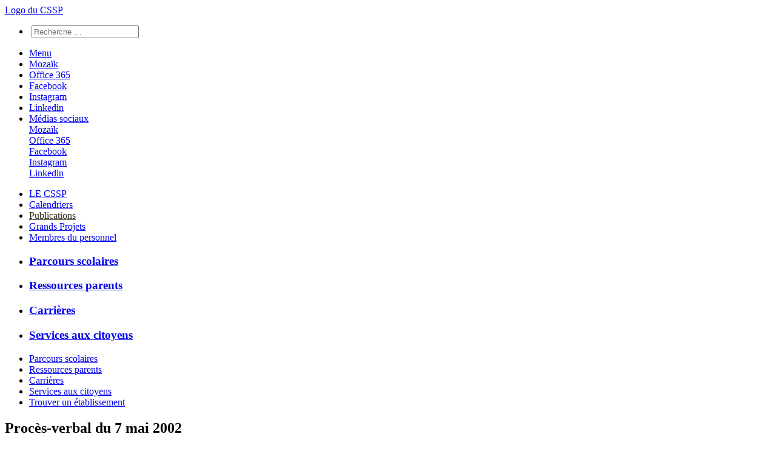

--- FILE ---
content_type: text/html; charset=UTF-8
request_url: https://cssp.gouv.qc.ca/publication/proces-verbal-du-7-mai-2002/
body_size: 15074
content:

<style>
@media only screen and (min-width:1010px) and (max-width:1219px){
    header{
            margin-top:initial!important;
    }
}
    </style>
</style>
<!DOCTYPE html>
<html lang="fr">
<head>
	<meta charset="utf-8" />
	<meta name="robots" content="all" />
	<!-- <meta name="description" content="Le Centre de services scolaire des Patriotes administre un réseau d'écoles publiques primaires et secondaires et deux centres de formation formation professionnelle et de formation générale aux adultes sur le territoire de la MRC de Marguerite-D'Youville et la Vallée-du-Richelieu." /> -->
    <meta http-equiv="X-UA-Compatible" content="IE=11, IE=10, IE=edge">
    <meta name="viewport" content="width=device-width, initial-scale=1.0, maximum-scale=1.0, user-scalable=0" />
	
	
  
	
		
	
	
	
		<meta property="og:title" content="Procès-verbal du 7 mai 2002" />
		<meta property="og:description" content="" />
    	<meta property="og:image" content="" />

		
	

    
        	
    
    <meta name='robots' content='index, follow, max-image-preview:large, max-snippet:-1, max-video-preview:-1' />
	<style>img:is([sizes="auto" i], [sizes^="auto," i]) { contain-intrinsic-size: 3000px 1500px }</style>
	
	<!-- This site is optimized with the Yoast SEO plugin v26.7 - https://yoast.com/wordpress/plugins/seo/ -->
	<link rel="canonical" href="https://cssp.gouv.qc.ca/publication/proces-verbal-du-7-mai-2002/" />
	<meta property="og:locale" content="fr_FR" />
	<meta property="og:type" content="article" />
	<meta property="og:title" content="Procès-verbal du 7 mai 2002 | Centre de services scolaire des Patriotes" />
	<meta property="og:url" content="https://cssp.gouv.qc.ca/publication/proces-verbal-du-7-mai-2002/" />
	<meta property="og:site_name" content="Centre de services scolaire des Patriotes" />
	<meta property="article:publisher" content="https://facebook.com/csspatriotes" />
	<meta property="article:modified_time" content="2015-04-14T13:44:25+00:00" />
	<meta name="twitter:card" content="summary_large_image" />
	<meta name="twitter:site" content="@cspatriotes" />
	<script type="application/ld+json" class="yoast-schema-graph">{"@context":"https://schema.org","@graph":[{"@type":"WebPage","@id":"https://cssp.gouv.qc.ca/publication/proces-verbal-du-7-mai-2002/","url":"https://cssp.gouv.qc.ca/publication/proces-verbal-du-7-mai-2002/","name":"Procès-verbal du 7 mai 2002 | Centre de services scolaire des Patriotes","isPartOf":{"@id":"https://cssp.gouv.qc.ca/#website"},"datePublished":"2002-05-07T13:43:17+00:00","dateModified":"2015-04-14T13:44:25+00:00","breadcrumb":{"@id":"https://cssp.gouv.qc.ca/publication/proces-verbal-du-7-mai-2002/#breadcrumb"},"inLanguage":"fr-FR","potentialAction":[{"@type":"ReadAction","target":["https://cssp.gouv.qc.ca/publication/proces-verbal-du-7-mai-2002/"]}]},{"@type":"BreadcrumbList","@id":"https://cssp.gouv.qc.ca/publication/proces-verbal-du-7-mai-2002/#breadcrumb","itemListElement":[{"@type":"ListItem","position":1,"name":"Accueil","item":"https://cssp.gouv.qc.ca/"},{"@type":"ListItem","position":2,"name":"Procès-verbal du 7 mai 2002"}]},{"@type":"WebSite","@id":"https://cssp.gouv.qc.ca/#website","url":"https://cssp.gouv.qc.ca/","name":"Centre de services scolaire des Patriotes","description":"Calendriers · Publications · Grands Projets · Membres du personnel · Formation · Ressources parents · Offres d&#039;emploi · Services aux citoyens.","publisher":{"@id":"https://cssp.gouv.qc.ca/#organization"},"potentialAction":[{"@type":"SearchAction","target":{"@type":"EntryPoint","urlTemplate":"https://cssp.gouv.qc.ca/?s={search_term_string}"},"query-input":{"@type":"PropertyValueSpecification","valueRequired":true,"valueName":"search_term_string"}}],"inLanguage":"fr-FR"},{"@type":"Organization","@id":"https://cssp.gouv.qc.ca/#organization","name":"Centre de services scolaire des Patriotes","alternateName":"CSSP","url":"https://cssp.gouv.qc.ca/","logo":{"@type":"ImageObject","inLanguage":"fr-FR","@id":"https://cssp.gouv.qc.ca/#/schema/logo/image/","url":"https://cssp.gouv.qc.ca/wp-content/uploads/2014/10/logo_csspatriotes_entete.jpg","contentUrl":"https://cssp.gouv.qc.ca/wp-content/uploads/2014/10/logo_csspatriotes_entete.jpg","width":256,"height":100,"caption":"Centre de services scolaire des Patriotes"},"image":{"@id":"https://cssp.gouv.qc.ca/#/schema/logo/image/"},"sameAs":["https://facebook.com/csspatriotes","https://x.com/cspatriotes","https://instagram.com/csspatriotes","https://ca.linkedin.com/company/centre-de-services-scolaire-des-patriotes","https://www.youtube.com/c/CSSPatriotes"]}]}</script>
	<!-- / Yoast SEO plugin. -->



<link rel="alternate" type="application/rss+xml" title="Centre de services scolaire des Patriotes &raquo; Flux" href="https://cssp.gouv.qc.ca/feed/" />
<link rel="alternate" type="application/rss+xml" title="Centre de services scolaire des Patriotes &raquo; Flux des commentaires" href="https://cssp.gouv.qc.ca/comments/feed/" />
<style id='wp-emoji-styles-inline-css' type='text/css'>

	img.wp-smiley, img.emoji {
		display: inline !important;
		border: none !important;
		box-shadow: none !important;
		height: 1em !important;
		width: 1em !important;
		margin: 0 0.07em !important;
		vertical-align: -0.1em !important;
		background: none !important;
		padding: 0 !important;
	}
</style>
<style id='classic-theme-styles-inline-css' type='text/css'>
/*! This file is auto-generated */
.wp-block-button__link{color:#fff;background-color:#32373c;border-radius:9999px;box-shadow:none;text-decoration:none;padding:calc(.667em + 2px) calc(1.333em + 2px);font-size:1.125em}.wp-block-file__button{background:#32373c;color:#fff;text-decoration:none}
</style>
<style id='global-styles-inline-css' type='text/css'>
:root{--wp--preset--aspect-ratio--square: 1;--wp--preset--aspect-ratio--4-3: 4/3;--wp--preset--aspect-ratio--3-4: 3/4;--wp--preset--aspect-ratio--3-2: 3/2;--wp--preset--aspect-ratio--2-3: 2/3;--wp--preset--aspect-ratio--16-9: 16/9;--wp--preset--aspect-ratio--9-16: 9/16;--wp--preset--color--black: #000000;--wp--preset--color--cyan-bluish-gray: #abb8c3;--wp--preset--color--white: #ffffff;--wp--preset--color--pale-pink: #f78da7;--wp--preset--color--vivid-red: #cf2e2e;--wp--preset--color--luminous-vivid-orange: #ff6900;--wp--preset--color--luminous-vivid-amber: #fcb900;--wp--preset--color--light-green-cyan: #7bdcb5;--wp--preset--color--vivid-green-cyan: #00d084;--wp--preset--color--pale-cyan-blue: #8ed1fc;--wp--preset--color--vivid-cyan-blue: #0693e3;--wp--preset--color--vivid-purple: #9b51e0;--wp--preset--gradient--vivid-cyan-blue-to-vivid-purple: linear-gradient(135deg,rgba(6,147,227,1) 0%,rgb(155,81,224) 100%);--wp--preset--gradient--light-green-cyan-to-vivid-green-cyan: linear-gradient(135deg,rgb(122,220,180) 0%,rgb(0,208,130) 100%);--wp--preset--gradient--luminous-vivid-amber-to-luminous-vivid-orange: linear-gradient(135deg,rgba(252,185,0,1) 0%,rgba(255,105,0,1) 100%);--wp--preset--gradient--luminous-vivid-orange-to-vivid-red: linear-gradient(135deg,rgba(255,105,0,1) 0%,rgb(207,46,46) 100%);--wp--preset--gradient--very-light-gray-to-cyan-bluish-gray: linear-gradient(135deg,rgb(238,238,238) 0%,rgb(169,184,195) 100%);--wp--preset--gradient--cool-to-warm-spectrum: linear-gradient(135deg,rgb(74,234,220) 0%,rgb(151,120,209) 20%,rgb(207,42,186) 40%,rgb(238,44,130) 60%,rgb(251,105,98) 80%,rgb(254,248,76) 100%);--wp--preset--gradient--blush-light-purple: linear-gradient(135deg,rgb(255,206,236) 0%,rgb(152,150,240) 100%);--wp--preset--gradient--blush-bordeaux: linear-gradient(135deg,rgb(254,205,165) 0%,rgb(254,45,45) 50%,rgb(107,0,62) 100%);--wp--preset--gradient--luminous-dusk: linear-gradient(135deg,rgb(255,203,112) 0%,rgb(199,81,192) 50%,rgb(65,88,208) 100%);--wp--preset--gradient--pale-ocean: linear-gradient(135deg,rgb(255,245,203) 0%,rgb(182,227,212) 50%,rgb(51,167,181) 100%);--wp--preset--gradient--electric-grass: linear-gradient(135deg,rgb(202,248,128) 0%,rgb(113,206,126) 100%);--wp--preset--gradient--midnight: linear-gradient(135deg,rgb(2,3,129) 0%,rgb(40,116,252) 100%);--wp--preset--font-size--small: 13px;--wp--preset--font-size--medium: 20px;--wp--preset--font-size--large: 36px;--wp--preset--font-size--x-large: 42px;--wp--preset--spacing--20: 0.44rem;--wp--preset--spacing--30: 0.67rem;--wp--preset--spacing--40: 1rem;--wp--preset--spacing--50: 1.5rem;--wp--preset--spacing--60: 2.25rem;--wp--preset--spacing--70: 3.38rem;--wp--preset--spacing--80: 5.06rem;--wp--preset--shadow--natural: 6px 6px 9px rgba(0, 0, 0, 0.2);--wp--preset--shadow--deep: 12px 12px 50px rgba(0, 0, 0, 0.4);--wp--preset--shadow--sharp: 6px 6px 0px rgba(0, 0, 0, 0.2);--wp--preset--shadow--outlined: 6px 6px 0px -3px rgba(255, 255, 255, 1), 6px 6px rgba(0, 0, 0, 1);--wp--preset--shadow--crisp: 6px 6px 0px rgba(0, 0, 0, 1);}:where(.is-layout-flex){gap: 0.5em;}:where(.is-layout-grid){gap: 0.5em;}body .is-layout-flex{display: flex;}.is-layout-flex{flex-wrap: wrap;align-items: center;}.is-layout-flex > :is(*, div){margin: 0;}body .is-layout-grid{display: grid;}.is-layout-grid > :is(*, div){margin: 0;}:where(.wp-block-columns.is-layout-flex){gap: 2em;}:where(.wp-block-columns.is-layout-grid){gap: 2em;}:where(.wp-block-post-template.is-layout-flex){gap: 1.25em;}:where(.wp-block-post-template.is-layout-grid){gap: 1.25em;}.has-black-color{color: var(--wp--preset--color--black) !important;}.has-cyan-bluish-gray-color{color: var(--wp--preset--color--cyan-bluish-gray) !important;}.has-white-color{color: var(--wp--preset--color--white) !important;}.has-pale-pink-color{color: var(--wp--preset--color--pale-pink) !important;}.has-vivid-red-color{color: var(--wp--preset--color--vivid-red) !important;}.has-luminous-vivid-orange-color{color: var(--wp--preset--color--luminous-vivid-orange) !important;}.has-luminous-vivid-amber-color{color: var(--wp--preset--color--luminous-vivid-amber) !important;}.has-light-green-cyan-color{color: var(--wp--preset--color--light-green-cyan) !important;}.has-vivid-green-cyan-color{color: var(--wp--preset--color--vivid-green-cyan) !important;}.has-pale-cyan-blue-color{color: var(--wp--preset--color--pale-cyan-blue) !important;}.has-vivid-cyan-blue-color{color: var(--wp--preset--color--vivid-cyan-blue) !important;}.has-vivid-purple-color{color: var(--wp--preset--color--vivid-purple) !important;}.has-black-background-color{background-color: var(--wp--preset--color--black) !important;}.has-cyan-bluish-gray-background-color{background-color: var(--wp--preset--color--cyan-bluish-gray) !important;}.has-white-background-color{background-color: var(--wp--preset--color--white) !important;}.has-pale-pink-background-color{background-color: var(--wp--preset--color--pale-pink) !important;}.has-vivid-red-background-color{background-color: var(--wp--preset--color--vivid-red) !important;}.has-luminous-vivid-orange-background-color{background-color: var(--wp--preset--color--luminous-vivid-orange) !important;}.has-luminous-vivid-amber-background-color{background-color: var(--wp--preset--color--luminous-vivid-amber) !important;}.has-light-green-cyan-background-color{background-color: var(--wp--preset--color--light-green-cyan) !important;}.has-vivid-green-cyan-background-color{background-color: var(--wp--preset--color--vivid-green-cyan) !important;}.has-pale-cyan-blue-background-color{background-color: var(--wp--preset--color--pale-cyan-blue) !important;}.has-vivid-cyan-blue-background-color{background-color: var(--wp--preset--color--vivid-cyan-blue) !important;}.has-vivid-purple-background-color{background-color: var(--wp--preset--color--vivid-purple) !important;}.has-black-border-color{border-color: var(--wp--preset--color--black) !important;}.has-cyan-bluish-gray-border-color{border-color: var(--wp--preset--color--cyan-bluish-gray) !important;}.has-white-border-color{border-color: var(--wp--preset--color--white) !important;}.has-pale-pink-border-color{border-color: var(--wp--preset--color--pale-pink) !important;}.has-vivid-red-border-color{border-color: var(--wp--preset--color--vivid-red) !important;}.has-luminous-vivid-orange-border-color{border-color: var(--wp--preset--color--luminous-vivid-orange) !important;}.has-luminous-vivid-amber-border-color{border-color: var(--wp--preset--color--luminous-vivid-amber) !important;}.has-light-green-cyan-border-color{border-color: var(--wp--preset--color--light-green-cyan) !important;}.has-vivid-green-cyan-border-color{border-color: var(--wp--preset--color--vivid-green-cyan) !important;}.has-pale-cyan-blue-border-color{border-color: var(--wp--preset--color--pale-cyan-blue) !important;}.has-vivid-cyan-blue-border-color{border-color: var(--wp--preset--color--vivid-cyan-blue) !important;}.has-vivid-purple-border-color{border-color: var(--wp--preset--color--vivid-purple) !important;}.has-vivid-cyan-blue-to-vivid-purple-gradient-background{background: var(--wp--preset--gradient--vivid-cyan-blue-to-vivid-purple) !important;}.has-light-green-cyan-to-vivid-green-cyan-gradient-background{background: var(--wp--preset--gradient--light-green-cyan-to-vivid-green-cyan) !important;}.has-luminous-vivid-amber-to-luminous-vivid-orange-gradient-background{background: var(--wp--preset--gradient--luminous-vivid-amber-to-luminous-vivid-orange) !important;}.has-luminous-vivid-orange-to-vivid-red-gradient-background{background: var(--wp--preset--gradient--luminous-vivid-orange-to-vivid-red) !important;}.has-very-light-gray-to-cyan-bluish-gray-gradient-background{background: var(--wp--preset--gradient--very-light-gray-to-cyan-bluish-gray) !important;}.has-cool-to-warm-spectrum-gradient-background{background: var(--wp--preset--gradient--cool-to-warm-spectrum) !important;}.has-blush-light-purple-gradient-background{background: var(--wp--preset--gradient--blush-light-purple) !important;}.has-blush-bordeaux-gradient-background{background: var(--wp--preset--gradient--blush-bordeaux) !important;}.has-luminous-dusk-gradient-background{background: var(--wp--preset--gradient--luminous-dusk) !important;}.has-pale-ocean-gradient-background{background: var(--wp--preset--gradient--pale-ocean) !important;}.has-electric-grass-gradient-background{background: var(--wp--preset--gradient--electric-grass) !important;}.has-midnight-gradient-background{background: var(--wp--preset--gradient--midnight) !important;}.has-small-font-size{font-size: var(--wp--preset--font-size--small) !important;}.has-medium-font-size{font-size: var(--wp--preset--font-size--medium) !important;}.has-large-font-size{font-size: var(--wp--preset--font-size--large) !important;}.has-x-large-font-size{font-size: var(--wp--preset--font-size--x-large) !important;}
:where(.wp-block-post-template.is-layout-flex){gap: 1.25em;}:where(.wp-block-post-template.is-layout-grid){gap: 1.25em;}
:where(.wp-block-columns.is-layout-flex){gap: 2em;}:where(.wp-block-columns.is-layout-grid){gap: 2em;}
:root :where(.wp-block-pullquote){font-size: 1.5em;line-height: 1.6;}
</style>
<link rel='stylesheet' id='cmplz-general-css' href='https://cssp.gouv.qc.ca/wp-content/plugins/complianz-gdpr-premium/assets/css/cookieblocker.min.css?ver=1763740724' type='text/css' media='all' />
<link rel='stylesheet' id='fontello-icons-style-css' href='https://cssp.gouv.qc.ca/wp-content/themes/csp/font/fontello/css/fontello.css?ver=6.8.3' type='text/css' media='all' />
<link rel='stylesheet' id='tablepress-default-css' href='https://cssp.gouv.qc.ca/wp-content/plugins/tablepress/css/build/default.css?ver=3.2.6' type='text/css' media='all' />
<link rel="https://api.w.org/" href="https://cssp.gouv.qc.ca/wp-json/" /><link rel="alternate" title="oEmbed (JSON)" type="application/json+oembed" href="https://cssp.gouv.qc.ca/wp-json/oembed/1.0/embed?url=https%3A%2F%2Fcssp.gouv.qc.ca%2Fpublication%2Fproces-verbal-du-7-mai-2002%2F" />
<link rel="alternate" title="oEmbed (XML)" type="text/xml+oembed" href="https://cssp.gouv.qc.ca/wp-json/oembed/1.0/embed?url=https%3A%2F%2Fcssp.gouv.qc.ca%2Fpublication%2Fproces-verbal-du-7-mai-2002%2F&#038;format=xml" />

		<!-- GA Google Analytics @ https://m0n.co/ga -->
		<script type="text/plain" data-service="google-analytics" data-category="statistics" async data-cmplz-src="https://www.googletagmanager.com/gtag/js?id=G-DH144DF7QD"></script>
		<script>
			window.dataLayer = window.dataLayer || [];
			function gtag(){dataLayer.push(arguments);}
			gtag('js', new Date());
			gtag('config', 'G-DH144DF7QD');
		</script>

				<style>.cmplz-hidden {
					display: none !important;
				}</style>		<style type="text/css" id="wp-custom-css">
			.alternatif, .sable {overflow:visible !important; padding-top:1px;}

article#coordonnees-en-serie section {
 height:140px!important;

}

ul ul {padding-left:30px; }


.ui-widget-content a {
    color: #62a222 !important;
}

a.attestation-transp:hover {
background-image:url('https://cssp.gouv.qc.ca/wp-content/uploads/2022/06/ATTESTATION-DE-TRANSPORT_over.png')!important;
color:#CAD8B5!important;
}		</style>
		
	<link rel="shortcut icon" href="https://cssp.gouv.qc.ca/wp-content/themes/csp/favicon.ico" />

    <!-- ================================================== -->
    <!-- STYLES -->
    <!-- ================================================== -->
    <link rel="stylesheet" type="text/css" href="https://cssp.gouv.qc.ca/wp-content/themes/csp/style.css" media="screen" />
    <link rel="stylesheet" type="text/css" id="stylePerso-css" href="https://cssp.gouv.qc.ca/wp-content/themes/csp/css/navigation.css" media="screen" />
    <link rel="stylesheet" type="text/css" id="stylePerso-css" href="https://cssp.gouv.qc.ca/wp-content/themes/csp/css/navigation-ie.css" media="screen" />
    <!-- Jquery Pagination -->
    <link rel="stylesheet" href="https://cssp.gouv.qc.ca/wp-content/themes/csp/js/jquery-pagination/styles.css"> 

    <link rel="stylesheet" href="https://cssp.gouv.qc.ca/wp-content/themes/csp/js/owl-carousel/owl.carousel.css">

    <link rel="stylesheet" type="text/css" id="stylePerso-css" href="https://cssp.gouv.qc.ca/wp-content/themes/csp/css/contenu.css" media="screen" />
    <link rel="stylesheet" type="text/css" id="stylePerso-css" href="https://cssp.gouv.qc.ca/wp-content/themes/csp/css/pied-de-page.css" media="screen" />

    <link rel="stylesheet" type="text/css" id="stylePerso-css" href="https://cssp.gouv.qc.ca/wp-content/themes/csp/css/print.css" media="print" />
  
  	<link href="https://cssp.gouv.qc.ca/wp-content/themes/csp/js/shadowbox/shadowbox.css" rel="stylesheet" />
  	<link href="https://cssp.gouv.qc.ca/wp-content/themes/csp/js/jQuery/css/jquery-ui.css" rel="stylesheet" />

  	<script src="https://kit.fontawesome.com/94c582bde5.js" crossorigin="anonymous"></script>
	<link rel="stylesheet" type="text/css" media="screen" href="https://cssp.gouv.qc.ca/wp-content/themes/csp/css/fontello.css">


    <!-- ================================================== -->
  	<!-- JAVASCRIPT -->
    <!-- ================================================== -->
    

    <script src="https://cssp.gouv.qc.ca/wp-content/themes/csp/js/jQuery/jquery.js"></script>
    <script src="https://cssp.gouv.qc.ca/wp-content/themes/csp/js/jQuery/jquery-ui.js"></script>
    
   	<script type="text/JavaScript" src="https://cssp.gouv.qc.ca/wp-content/themes/csp/js/mobile.js"></script>   
    <script type="text/JavaScript" src="https://cssp.gouv.qc.ca/wp-content/themes/csp/js/cookie.js"></script>     
    <script src="https://cssp.gouv.qc.ca/wp-content/themes/csp/js/functions.js?20240819" type="text/javascript"></script>

    <!--<script src="https://cssp.gouv.qc.ca/wp-content/themes/csp/js/carousel_articles_associes.js" type="text/javascript"></script>-->
    
    <script src="https://cssp.gouv.qc.ca/wp-content/themes/csp/js/shadowbox/shadowbox.js"></script>
    <script src="https://cssp.gouv.qc.ca/wp-content/themes/csp/js/owl-carousel/owl.carousel.min.js"></script>

	<script src="https://cssp.gouv.qc.ca/wp-content/themes/csp/js/stickUp.min.js"></script>
	
    <!-- Google Tag Manager -->
    <script>(function(w,d,s,l,i){w[l]=w[l]||[];w[l].push({'gtm.start':
    new Date().getTime(),event:'gtm.js'});var f=d.getElementsByTagName(s)[0],
    j=d.createElement(s),dl=l!='dataLayer'?'&l='+l:'';j.async=true;j.src=
    'https://www.googletagmanager.com/gtm.js?id='+i+dl;f.parentNode.insertBefore(j,f);
    })(window,document,'script','dataLayer','GTM-MHTJHBS');</script>
    <!-- End Google Tag Manager -->

    	
    
  	<!-- SI la page fait partie de la page "Parents et éleves" -->
  			<script type="text/JavaScript">
			$(document).ready(function(){
				$("header").css("background-color","#ffffff");
			});
		</script>
    
    <!-- SI page d'accueil -->
    



	<title>Procès-verbal du 7 mai 2002 | Centre de services scolaire des Patriotes</title>
<meta name="generator" content="WP Rocket 3.20.3" data-wpr-features="wpr_desktop" /></head>

<body data-cmplz=1 itemscope itemtype="http://schema.org/WebPage">
	
	<!-- Google Tag Manager (noscript) -->
	<noscript><iframe src="https://www.googletagmanager.com/ns.html?id=GTM-MHTJHBS"
	height="0" width="0" style="display:none;visibility:hidden"></iframe></noscript>
	<!-- End Google Tag Manager (noscript) -->

    <!-- ================================================== -->
    <!-- EN-TÊTE -->
    <!-- ================================================== -->
    


    <!-- MENU PARENTS ET ELEVES -->
    
        <div data-rocket-location-hash="680bb4b3b588ffd4c145fc3142681dbe" id="import-nav-container">
            <div data-rocket-location-hash="b7e32a7255a446b14faff9f2c8762d02" id="import-nav" style="z-index:5000;">
                 <div data-rocket-location-hash="c9fee6bfdd061c3d12ce367fae8a6b6c" id="entete">

    <!-- NAVIGATION GÉNÉRALE -->
    <nav id="logo">
        <a href="/"><span class="clear">Logo du CSSP</span></a>
    </nav>
    
    <nav id="general">
    
        <!-- OUTILS - RECHERCHE ET MÉDIAS SOCIAUX -->
        <ul id="outils">
            <li id="recherche">
                <!--<a href="#"><span class="clear">Recherche</span></a>-->
                <div id="search_container">
                    <div data-rocket-location-hash="26bc12e381defed1a481d0665a2c2e99">
                        <form method="get" id="searchform" action="https://cssp.gouv.qc.ca/" role="search">
                            <img type="submit" id="s_submit" src="https://cssp.gouv.qc.ca/wp-content/themes/csp/images/icone-recherche-temporaire-bootstrap.png" alt="">                    
                            <input type="text" class="field" id="s" name="s" value="" id="s" placeholder="Recherche &hellip;" />
                        </form>
                    </div>
                </div>                        
            </li>
            <li id="menu"><a id="menu-mobile" href="#" onClick="fonction_mobile(menu);return false;"><span class="clear">Menu</span></a></li>
            <li id="mozaik" class="icone-social"><a href="https://portailparents.ca/accueil/fr/" target="_blank"><span class="clear">Mozaïk</span></a></li>
            <li id="office" class="icone-social"><a href="https://www.office.com/" target="_blank"><span class="clear">Office 365</span></a></li>
            <li id="facebook" class="icone-social"><a href="https://www.facebook.com/pages/Commission-scolaire-des-Patriotes/189940167794738" target="_blank"><span class="clear">Facebook</span></a></li>
            <!-- <li id="twitter"><a href="https://twitter.com/cspatriotes" target="_blank"><span class="clear">Twitter</span></a></li> -->
			<li id="instagram" class="icone-social"><a href="https://www.instagram.com/csspatriotes" target="_blank"><span class="clear">Instagram</span></a></li>
            <li id="linkedin" class="icone-social"><a href="https://ca.linkedin.com/company/centre-de-services-scolaire-des-patriotes" target="_blank"><span class="clear">Linkedin</span></a></li>
            <li id="ms">
                <a href="#" target="_blank"><span class="clear">Médias sociaux</span></a>
                <div id="ms_container">
                    <div id="mozaik"><a href="https://portailparents.ca/accueil/fr/" target="_blank"><span class="clear">Mozaïk</span></a></div><div id="office"><a href="https://www.office.com/" target="_blank"><span class="clear">Office 365</span></a></div><div id="facebook"><a href="https://www.facebook.com/pages/Commission-scolaire-des-Patriotes/189940167794738" target="_blank"><span class="clear">Facebook</span></a></div><div id="instagram"><a href="https://www.instagram.com/csspatriotes" target="_blank"><span class="clear">Instagram</span></a></div><div id="linkedin"><a href="https://ca.linkedin.com/company/centre-de-services-scolaire-des-patriotes" target="_blank"><span class="clear">Linkedin</span></a></div>
                </div>
            </li>
        </ul>
        
                <!-- PAGES GÉNÉRALES DU SITE -->
        <ul id="pages">
                                            <li id="a-propos"><a href="/a-propos/" style="">LE CSSP</a></li>
            
                             


                                            <li id="publications/calendriers-scolaires"><a href="/publications/calendriers-scolaires/" style="">Calendriers</a></li>
            
                             


                                            <li id="publications"><a href="/publications/" style="">Publications</a></li>
            
                             


                        <li><a href="https://grandsprojets.csp.ca" target="_blank">Grands Projets</a></li>
			<li><a href="/membres-du-personnel" target="_blank">Membres du personnel</a></li>
        </ul>
    </nav>
    
    <!-- NAVIGATION PAR SEGMENT ÉCONOMIQUE -->
    <nav id="segment">
        <ul>
            <li id="entreprises"><h3><a href="/formation/offre-de-formation/" class="">Parcours scolaires</a></h3></li>
            <li id="parents"><h3><a href="/ressources-parents/" class="">Ressources parents</a></h3></li> 
            <li id="carrieres"><h3><a href="/carrieres/" class="">Carrières</a></h3></li>
            <li id="citoyens"><h3><a href="/services-aux-citoyens/" class="">Services aux citoyens</a></h3></li>
        </ul>
    </nav>

</div>





                    <nav id="segment-mobile">
                        <ul>
                                                                                <li><a href="/formation/" style="">Parcours scolaires</a></li>
                            
                                                        
                                                                                <li><a href="/ressources-parents/" style="">Ressources parents</a></li>
                            
                                                        
                                                                                <li><a href="/carrieres/" style="">Carrières</a></li>
                            
                                                        
                                                                                <li><a href="/services-aux-citoyens/" style="">Services aux citoyens</a></li>
                            
                                                        
                                                                                <li><a href="/trouver-un-etablissement/" style="">Trouver un établissement</a></li>
                            
                                                        
                                                </ul>
                    </nav>



            </div>          
        </div>


    <div data-rocket-location-hash="9d51832d06cb24477148cdfcef9d6ea4" id="import-notification"></div>
    <div data-rocket-location-hash="cba1b38a3ce3b8ff82a86784f4c59f31" id="import-nav-specifique">
        

    
    



                </div>
    
    <div data-rocket-location-hash="14572ef762669ba5b29ea53faf8095c1" id="import-nav-mobile">    
    </div>

    <div data-rocket-location-hash="6f36052543782b8c0405df9f4fa8f7f4" id="import-logo-mobile"></div>
    

				    		<!-- IMAGE PRINCIPALE -->
			<header data-rocket-location-hash="05b56d4690bd1b2409c3d6011621e13d" id="main-header"></header>
				    
    
    <!-- IMAGE PRINCIPALE -->
    <!-- <header id="main-header"></header> -->    <div data-rocket-location-hash="e2acc92c4a66965e9a72caecdd95da86" id="fb-root"></div>
    <script>

    (function(d, s, id) {
      var js, fjs = d.getElementsByTagName(s)[0];
      if (d.getElementById(id)) return;
      js = d.createElement(s); js.id = id;
      js.src = "//connect.facebook.net/fr_CA/sdk.js#xfbml=1&version=v2.0";
      fjs.parentNode.insertBefore(js, fjs);
    }(document, 'script', 'facebook-jssdk'));

    window.twttr=(function(d,s,id){var js,fjs=d.getElementsByTagName(s)[0],t=window.twttr||{};if(d.getElementById(id))return;js=d.createElement(s);js.id=id;js.src="https://platform.twitter.com/widgets.js";fjs.parentNode.insertBefore(js,fjs);t._e=[];t.ready=function(f){t._e.push(f);};return t;}(document,"script","twitter-wjs"));

    </script>

    <style>
/* -------------------------------------- */
/* GRILLE ARTICLE - ICÔNES */

section.publication-date div#j-aime p{
    display: inline-block; 
    color: #999990; 
    font-size: 18px; 
    line-height: 14px; 
    margin: 0;
}

section.publication-date div#j-aime div{
    display: inline-block; 
    vertical-align: top;
    margin-top: 1px;
}
section.publication-date div#j-aime{
    border-top:0 none!important;
}

section.publication-date div#j-aime div#icone-j-aime{
    border-top:0 none!important;
    border-bottom:0 none!important;
}

section.publication-date div#j-aime div#icone-j-aime a{
    background-color: #FFF;
    background-repeat: no-repeat;
    background-position: top;
    display: inline-block;
    width: 16px;
    height: 15px;
}


section.publication-date div#j-aime div#icone-j-aime a:hover{
    background-position: bottom;
}    
header{

    height:initial;
    margin-top:initial;
} 
@media only screen and (max-width:749px){
    header{
            height:0px;
    }
}
    </style>

    <style type="text/css"> 
        header {
            background-image:url();
        }
        nav#general ul#pages li#publications a{
            color: #303020; 
        }   
        
        div#plus-de-publications{
            display: none;
        }        
    </style>

    <script type="text/JavaScript">

    var arrayCaroussel = new Array();
    cIndex  = 0;
    carousselItem  = 0;

    $(document).ready(function() {
        $("#nav-article-gauche").hide();
        $("#nav-article-droite").hide();

        if (arrayCaroussel != null) {
            carousselItem = arrayCaroussel.length;
            if(carousselItem>0){ 
                $("#caroussel-main-image").attr("src",arrayCaroussel[0][0]);
                $("figcaption").html(arrayCaroussel[0][1]);
            }
            if(carousselItem>1){
                                $("#nav-article-droite").show();  
            }
        }
        
        $("#nav-article-droite").click(function(e){
            e.preventDefault();
            cIndex++;
            $("#caroussel-main-image").attr("src",arrayCaroussel[cIndex][0]);
            $("figcaption").html(arrayCaroussel[cIndex][1]);

            if((cIndex+1)==carousselItem){
                $(this).hide();
            } 
            if((cIndex-1)>=0){
                $("#nav-article-gauche").show();
            }
        });
        $("#nav-article-gauche").click(function(e){
            e.preventDefault();

            cIndex--;
            $("#caroussel-main-image").attr("src",arrayCaroussel[cIndex][0]);
            $("figcaption").html(arrayCaroussel[cIndex][1]);   


            if((cIndex-1)<0){
                $(this).hide();
            }
            if((cIndex+1)<carousselItem){
                $("#nav-article-droite").show();
            }
        });

        
    });


    </script>

    <div data-rocket-location-hash="8654a14dc52276e0cc6fe5bcfc0f90fe" id="dialog-envoyerami" title="Envoyer à un ami" style="display:none;">
        <div data-rocket-location-hash="a5ff87bd4fa48746e993aa9bae1efef4" id="dialog-envoyerami-error" style="color:#53779d; font-weight:bold; padding-bottom:5px; font-size:11px; display:none;"></div>
        <div data-rocket-location-hash="44a6c9e8502e7392eedf5319dae4fa59" id="dialog-envoyerami-success" style="color:#77b222; font-weight:bold; padding-bottom:5px; font-size:11px; display:none;"></div>

        <input type="text" id="envoyerami_nom" style="width:100%;border:1px solid #ccc;font-size:12px;padding:3px;" placeholder="Votre nom" />
        <input type="text" id="envoyerami_courriel_exp" style="width:100%;border:1px solid #ccc;font-size:12px;padding:3px; margin-top:2px;" placeholder="Adresse courriel de l'expéditeur" />
        <input type="text" id="envoyerami_courriel" style="width:100%;border:1px solid #ccc;font-size:12px;padding:3px; margin-top:2px;" placeholder="Adresse courriel du destinataire" />
        <textarea rows="3" id="envoyerami_texte" placeholder="Texte (Optionnel)" style="width:100%;border:1px solid #ccc;margin-top:2px;font-size:12px;padding:3px;"></textarea>
    </div>

    <div data-rocket-location-hash="12f12842858ca94f49028fb19515e000" id="import-nav-specifique">
        <div data-rocket-location-hash="2a38d92901bf921839b76fda439ecd9f" id="sans-nav-specifique">
            <nav></nav>
        </div>
    </div>

<!-- PAGE - CONTENU -->
    <div data-rocket-location-hash="80a5fa1aa7e89dba4a7c1a6c1b10752c" id="contenu">
        
        <!-- ================================================== -->
        <!-- ARBORESCENCE -->
        <!-- ================================================== -->
        
        <div data-rocket-location-hash="8386a1116ec70c609682106eb568a452" id="import-arborescence">
            <nav class="arborescence" id="fil-publication" itemprop="headline">
                
                <!-- TITRE DE LA PUBLICATION (EXEMPLE) -->
                <h1>Procès-verbal du 7 mai 2002</h1>
            </nav>
        </div>
        
        <div data-rocket-location-hash="b48a6bd5e8d7b7e93e9b3dbb3b9853c2" id="presentation-publication" class="decalage" itemscope itemtype="http://schema.org/NewsArticle">
            
            <!-- PUBLICATION - DATE, RÉSEAUX SOCIAUX ET MOTS CLÉS -->
            <section data-rocket-location-hash="ef547600231dd7e58925e666ca78129c" class="publication-date">
                
                <div id="date">
                    <h5 itemprop="datePublished">7 mai 2002</h5>
                    <!--<ul>
                         <li id="icone-facebook"><a href="#" title="Partager sur Facebook"><span class="clear">Facebook</span></a></li>
                         <li id="icone-twitter"><a href="#" title="Tweeter"><span class="clear">Twitter</span></a></li>
                         <li id="icone-partage"><a href="#" id="btnEnvoyerAmi" title="Envoyer à un ami"><span class="clear">Partage</span></a></li>
                    </ul>-->
                </div>

                <div id="j-aime">
                    <p class="no_likes" data-postid="21555">0</p>                     
                    <a href="#" class="aimercetarticle" data-postid="21555" data-liked="false"><img src="https://cssp.gouv.qc.ca/wp-content/themes/csp/images/icone-j-aime-temporaire-manchette-bootstrap.png" alt="J'aime!" class="icone_jaime" data-postid="21555" /></a>               
                </div>

            </section>
    
            
            <!-- PAGE TYPE - PUBLICATION -->
            <article data-rocket-location-hash="27e42fe75e91a7021ab402b456baa055" class="publication-contenu">
    
                <section data-rocket-location-hash="3d3af180a509313411b628a5d16a949c">
                    

                


                    <div itemprop="text">   
                                            </div>
                    
                    <nav>
                        <ul id="partage-public">
                             <li id="icone-facebook-partage">
                                <div class="fb-share-button" data-href="cssp.gouv.qc.ca/publication/proces-verbal-du-7-mai-2002/" data-layout="button_count"></div>
                             </li>
                             <li id="icone-twitter-partage">
                                <a class="twitter-share-button"
                                  href="cssp.gouv.qc.ca/publication/proces-verbal-du-7-mai-2002/">
                                Tweet
                                </a>
                             </li>
                        </ul>
                        <ul id="partage-prive">
                            <li id="icone-partage-inverse"><a href="#" id="btnEnvoyerAmi2"><div data-rocket-location-hash="7abf6da8ab30fc3714e7c5fad2ef04ca">Envoyer à un ami</div></a></li>
                            <li id="icone-imprimer-inverse"><a href="javascript:window.print();"><div data-rocket-location-hash="49b60eb31ae3894a47bb8e7ed892f96e">Imprimer</div></a></li>
                        </ul>
                    </nav>
                    
                </section>
    
            </article>
            
            <!-- PAGE TYPE - PUBLICATION - À DÉCOUVRIR -->
            <aside class="publication-a-decouvrir">
                                                                    <!-- PUBLICATION À LA UNE (OU LA SECONDE SI LA UNE EST LA PUBLICATION AFFICHÉE EN COURS) -->
                <div id="a-la-une">
                    <h6>Actualités : À la une</h6>
                    
                    <article>
                                                    <figure>
                                <a href="https://cssp.gouv.qc.ca/actualites/deux-enseignants-de-lecole-de-mortagne-laureats-du-prix-dhistoire-du-gouverneur-general-pour-lexcellence-en-enseignement/" itemprop="url"><img title="Deux enseignants de l’école de Mortagne lauréats du Prix d’histoire du Gouverneur général" src="https://cssp.gouv.qc.ca/wp-content/uploads/2026/01/1_2.V_Picard_F_Desmarais-1-e1769014744488-140x140.jpg" alt="Deux enseignants de l’école de Mortagne lauréats du Prix d’histoire du Gouverneur général" itemprop="image" /></a>
                            </figure>
                        
                        <p itemprop="name"><a href="https://cssp.gouv.qc.ca/actualites/deux-enseignants-de-lecole-de-mortagne-laureats-du-prix-dhistoire-du-gouverneur-general-pour-lexcellence-en-enseignement/" itemprop="url">Deux enseignants de l’école de Mortagne lauréats du Prix d’histoire du Gouverneur général</a></p>
                    </article>
                    
                </div>
                                
                
                                <!-- CINQ SUJETS LES PLUS CONSULTÉS DEPUIS LES 30 DERNIERS JOURS -->
                <div id="les-plus-populaires">
                    <h6>Actualités : Les plus populaires</h6>
                    
                    <section data-rocket-location-hash="ed76a95eecccfd73899c09d1f8cf9b3a">
                                                <article>
                            <a href="https://cssp.gouv.qc.ca/info-parents/periode-dinscription-du-2-au-13-fevrier-2026/" itemprop="url">Période d’inscription : du 2 au 13 février 2026</a>
                        </article>
                                                <article>
                            <a href="https://cssp.gouv.qc.ca/info-parents/lentree-a-la-maternelle-comment-sy-preparer/" itemprop="url">L’entrée à la maternelle : comment s’y préparer?</a>
                        </article>
                                                <article>
                            <a href="https://cssp.gouv.qc.ca/info-parents/votre-info-parents-du-14-janvier-2026/" itemprop="url">Votre Info-Parents du 14 janvier 2026</a>
                        </article>
                                                <article>
                            <a href="https://cssp.gouv.qc.ca/a-la-une/recrutement-enseignant-e-s-101e-journee/" itemprop="url">Recrutement enseignant-e-s 101e journée</a>
                        </article>
                                                <article>
                            <a href="https://cssp.gouv.qc.ca/actualites/invitation-a-une-seance-publique-du-comite-de-parents-le-15-janvier-2026/" itemprop="url">Invitation à une séance publique du Comité de parents le 15 janvier 2026</a>
                        </article>
                                            </section>
                    
                </div>
                                
                                <!-- TROIS PUBLICATIONS AFFICHÉES EN FONCTION DE « LA CATÉGORIE » DE LA PUBLICATION AFFICHÉE EN COURS -->
                <div id="plus-de-publications">
                    <h6>Plus de nouvelles</h6> <!-- MOFIFIER LES MOTS « DE NOUVELLES » EN FONCTION DE LA CATÉGORIE (ex.: plus d'avis publics, plus sur les écoles primaires) -->
                    
                    <section data-rocket-location-hash="da3fc018c3449a19a7940112716e6f69">
                        <article>
                            <a href="#" itemprop="url">Les écoles secondaires de Chambly et le Tremplin récipiendaires d'un prix Partenariat du RCSM</a>
                        </article>
                        <article>
                            <a href="#" itemprop="url">Une année parfaite en basketball Benjamin à l’école du Grand-Coteau</a>
                        </article>
                        <article>
                            <a href="#" itemprop="url">Félicitations aux élèves du volet Jazz-Pop de l’école secondaire le Carrefour</a>
                        </article>
                        <article>
                            <a href="#" itemprop="url">« Mission accomplie! » pour la collecte de sang de l'école Du Moulin</a>
                        </article>
                        <article>
                            <a href="#" itemprop="url">Un grand succès pour la course familiale de l’école secondaire du Mont-Bruno</a>
                        </article>
                    </section>
                    
                </div>
            
            </aside>
            
        </div>
            
    </div>


<!-- ================================================== -->
<!-- CAROUSEL DE BAS DE PAGE -->
<!-- ================================================== -->

 
    <!-- ================================================== -->
    <!-- CAROUSEL DE BAS DE PAGE -->
    <!-- ================================================== -->
    
    <style type="text/css">
        #articles_associes_container article:first-child { 
            border-left:0 none!important;
        }     
        .owl-item{
            height: 400px;
        } 
        .owl-example{
            position: relative;
        }
        #actualite div{
            position: relative;
            margin:0 auto;
        }
    </style>

    <script type="text/javascript">
        Shadowbox.init();
    </script>
    


 

    
             <div data-rocket-location-hash="14ecd55e932d17ed72ecd847e7ca1c10" id="archives-date">
        <div>
        
            <h3>Filtrer par écoles primaires</h3>
            
            <section>
                                            <div><h6 itemprop="name"><a href="/nouvelles/albert-schweitzer/" itemprop="url">Albert-Schweitzer (16)</a></h6></div><!---->                
                                        <div><h6 itemprop="name"><a href="/nouvelles/antoine-girouard/" itemprop="url">Antoine-Girouard (21)</a></h6></div><!---->                
                                        <div><h6 itemprop="name"><a href="/nouvelles/arc-en-ciel/" itemprop="url">Arc-en-ciel (22)</a></h6></div><!---->                
                                        <div><h6 itemprop="name"><a href="/nouvelles/au-fil-de-leau/" itemprop="url">Au-Fil-de-l'Eau (34)</a></h6></div><!---->                
                                        <div><h6 itemprop="name"><a href="/nouvelles/aux-quatre-vents/" itemprop="url">Aux-Quatre-Vents (15)</a></h6></div><!---->                
                                        <div><h6 itemprop="name"><a href="/nouvelles/carignan-salieres/" itemprop="url">Carignan-Salières (13)</a></h6></div><!---->                
                                        <div><h6 itemprop="name"><a href="/nouvelles/de-bourgogne/" itemprop="url">De Bourgogne (88)</a></h6></div><!---->                
                                        <div><h6 itemprop="name"><a href="/nouvelles/de-la-broquerie/" itemprop="url">De La Broquerie (32)</a></h6></div><!---->                
                                        <div><h6 itemprop="name"><a href="/nouvelles/de-montarville/" itemprop="url">De Montarville (32)</a></h6></div><!---->                
                                        <div><h6 itemprop="name"><a href="/nouvelles/ecole-du-moulin/" itemprop="url">Du Moulin (22)</a></h6></div><!---->                
                                        <div><h6 itemprop="name"><a href="/nouvelles/georges-etienne-cartier/" itemprop="url">Georges-Étienne-Cartier (11)</a></h6></div><!---->                
                                        <div><h6 itemprop="name"><a href="/nouvelles/jacques-de-chambly/" itemprop="url">Jacques-De Chambly (21)</a></h6></div><!---->                
                                        <div><h6 itemprop="name"><a href="/nouvelles/jacques-rocheleau/" itemprop="url">Jacques-Rocheleau (20)</a></h6></div><!---->                
                                        <div><h6 itemprop="name"><a href="/nouvelles/jolivent/" itemprop="url">Jolivent (23)</a></h6></div><!---->                
                                        <div><h6 itemprop="name"><a href="/nouvelles/larpege/" itemprop="url">L'Arpège (25)</a></h6></div><!---->                
                                        <div><h6 itemprop="name"><a href="/nouvelles/la-farandole/" itemprop="url">La Farandole (46)</a></h6></div><!---->                
                                        <div><h6 itemprop="name"><a href="/nouvelles/la-roseraie/" itemprop="url">La Roseraie (7)</a></h6></div><!---->                
                                        <div><h6 itemprop="name"><a href="/nouvelles/le-petit-bonheur/" itemprop="url">Le Petit-Bonheur (31)</a></h6></div><!---->                
                                        <div><h6 itemprop="name"><a href="/nouvelles/le-rucher/" itemprop="url">Le Rucher (36)</a></h6></div><!---->                
                                        <div><h6 itemprop="name"><a href="/nouvelles/le-sablier/" itemprop="url">Le Sablier (30)</a></h6></div><!---->                
                                        <div><h6 itemprop="name"><a href="/nouvelles/le-tournesol/" itemprop="url">Le Tournesol (29)</a></h6></div><!---->                
                                        <div><h6 itemprop="name"><a href="/nouvelles/les-jeunes-decouvreurs/" itemprop="url">Les Jeunes Découvreurs (79)</a></h6></div><!---->                
                                        <div><h6 itemprop="name"><a href="/nouvelles/louis-hippolyte-lafontaine/" itemprop="url">Louis-Hippolyte-Lafontaine (18)</a></h6></div><!---->                
                                        <div><h6 itemprop="name"><a href="/nouvelles/ludger-duvernay/" itemprop="url">Ludger-Duvernay (9)</a></h6></div><!---->                
                                        <div><h6 itemprop="name"><a href="/nouvelles/marie-victorin/" itemprop="url">Marie-Victorin (14)</a></h6></div><!---->                
                                        <div><h6 itemprop="name"><a href="/nouvelles/monseigneur-gilles-gervais/" itemprop="url">Monseigneur-Gilles-Gervais (31)</a></h6></div><!---->                
                                        <div><h6 itemprop="name"><a href="/nouvelles/mere-marie-rose/" itemprop="url">Mère-Marie-Rose (30)</a></h6></div><!---->                
                                        <div><h6 itemprop="name"><a href="/nouvelles/notre-dame/" itemprop="url">Notre-Dame (17)</a></h6></div><!---->                
                                        <div><h6 itemprop="name"><a href="/nouvelles/nouvelle-ecole-a-mont-st-hilaire/" itemprop="url">Nouvelle école à Mont St-Hilaire (1)</a></h6></div><!---->                
                                        <div><h6 itemprop="name"><a href="/nouvelles/paul-vi/" itemprop="url">Paul-VI (29)</a></h6></div><!---->                
                                        <div><h6 itemprop="name"><a href="/nouvelles/pierre-boucher/" itemprop="url">Pierre-Boucher (29)</a></h6></div><!---->                
                                        <div><h6 itemprop="name"><a href="/nouvelles/pere-marquette/" itemprop="url">Père-Marquette (32)</a></h6></div><!---->                
                                        <div><h6 itemprop="name"><a href="/nouvelles/saint-charles/" itemprop="url">Saint-Charles (17)</a></h6></div><!---->                
                                        <div><h6 itemprop="name"><a href="/nouvelles/saint-denis/" itemprop="url">Saint-Denis (28)</a></h6></div><!---->                
                                        <div><h6 itemprop="name"><a href="/nouvelles/saint-mathieu/" itemprop="url">Saint-Mathieu (20)</a></h6></div><!---->                
                                        <div><h6 itemprop="name"><a href="/nouvelles/sainte-marie/" itemprop="url">Sainte-Marie (26)</a></h6></div><!---->                
                                        <div><h6 itemprop="name"><a href="/nouvelles/au-coeur-des-monts/" itemprop="url">au Coeur-des-Monts (13)</a></h6></div><!---->                
                                        <div><h6 itemprop="name"><a href="/nouvelles/de-salaberry/" itemprop="url">de Salaberry (17)</a></h6></div><!---->                
                                        <div><h6 itemprop="name"><a href="/nouvelles/de-lamitie/" itemprop="url">de l'Amitié (19)</a></h6></div><!---->                
                                        <div><h6 itemprop="name"><a href="/nouvelles/de-laquarelle/" itemprop="url">de l'Aquarelle (19)</a></h6></div><!---->                
                                        <div><h6 itemprop="name"><a href="/nouvelles/de-lenvolee/" itemprop="url">de l'Envolée (28)</a></h6></div><!---->                
                                        <div><h6 itemprop="name"><a href="/nouvelles/de-lodyssee/" itemprop="url">de l'Odyssée (15)</a></h6></div><!---->                
                                        <div><h6 itemprop="name"><a href="/nouvelles/de-la-chanterelle/" itemprop="url">de la Chanterelle (10)</a></h6></div><!---->                
                                        <div><h6 itemprop="name"><a href="/nouvelles/de-la-mosaique/" itemprop="url">de la Mosaïque (32)</a></h6></div><!---->                
                                        <div><h6 itemprop="name"><a href="/nouvelles/de-la-passerelle/" itemprop="url">de la Passerelle (13)</a></h6></div><!---->                
                                        <div><h6 itemprop="name"><a href="/nouvelles/de-la-pommeraie/" itemprop="url">de la Pommeraie (27)</a></h6></div><!---->                
                                        <div><h6 itemprop="name"><a href="/nouvelles/de-la-source/" itemprop="url">de la Source (10)</a></h6></div><!---->                
                                        <div><h6 itemprop="name"><a href="/nouvelles/des-coeurs-vaillants/" itemprop="url">des Coeurs-Vaillants (16)</a></h6></div><!---->                
                                        <div><h6 itemprop="name"><a href="/nouvelles/des-trois-temps/" itemprop="url">des Trois-Temps (11)</a></h6></div><!---->                
                                        <div><h6 itemprop="name"><a href="/nouvelles/du-carrousel/" itemprop="url">du Carrousel (24)</a></h6></div><!---->                
                                        <div><h6 itemprop="name"><a href="/nouvelles/du-grand-chene/" itemprop="url">du Grand-Chêne (19)</a></h6></div><!---->                
                                        <div><h6 itemprop="name"><a href="/nouvelles/du-parchemin/" itemprop="url">du Parchemin (26)</a></h6></div><!---->                
                                        <div><h6 itemprop="name"><a href="/nouvelles/du-tourne-vent/" itemprop="url">du Tourne-Vent (19)</a></h6></div><!---->                
                                        <div><h6 itemprop="name"><a href="/nouvelles/les-marguerite/" itemprop="url">les Marguerite (17)</a></h6></div><!---->                
            
            </section>

</div>
</div> 
             <div data-rocket-location-hash="375d150c93b83aec22809b5aafa7797c" id="archives-date">
        <div>
        
            <h3>Filtrer par écoles secondaires</h3>
            
            <section>
                                            <div><h6 itemprop="name"><a href="/nouvelles/de-mortagne/" itemprop="url">De Mortagne (243)</a></h6></div><!---->                
                                        <div><h6 itemprop="name"><a href="/nouvelles/francois-williams/" itemprop="url">François-Williams (62)</a></h6></div><!---->                
                                        <div><h6 itemprop="name"><a href="/nouvelles/ecole-secondaire-ozias-leduc/" itemprop="url">Ozias-Leduc (138)</a></h6></div><!---->                
                                        <div><h6 itemprop="name"><a href="/nouvelles/polybel/" itemprop="url">Polybel (141)</a></h6></div><!---->                
                                        <div><h6 itemprop="name"><a href="/nouvelles/de-chambly/" itemprop="url">de Chambly (83)</a></h6></div><!---->                
                                        <div><h6 itemprop="name"><a href="/nouvelles/du-grand-coteau/" itemprop="url">du Grand-Coteau (156)</a></h6></div><!---->                
                                        <div><h6 itemprop="name"><a href="/nouvelles/du-mont-bruno/" itemprop="url">du Mont-Bruno (161)</a></h6></div><!---->                
                                        <div><h6 itemprop="name"><a href="/nouvelles/le-carrefour/" itemprop="url">le Carrefour (135)</a></h6></div><!---->                
                                        <div><h6 itemprop="name"><a href="/nouvelles/le-tremplin/" itemprop="url">le Tremplin (6)</a></h6></div><!---->                
                                        <div><h6 itemprop="name"><a href="/nouvelles/ecole-deducation-internationale/" itemprop="url">École d'éducation internationale (148)</a></h6></div><!---->                
                                        <div><h6 itemprop="name"><a href="/nouvelles/ecole-orientante-limpact/" itemprop="url">école orientante l'Impact (50)</a></h6></div><!---->                
            
            </section>

</div>
</div> 
             <div data-rocket-location-hash="57c80793de55b17a2ca98789181e55d9" id="archives-date">
        <div>
        
            <h3>Filtrer par centres</h3>
            
            <section>
                                            <div><h6 itemprop="name"><a href="/nouvelles/centre-de-formation-professionnelle-des-patriotes/" itemprop="url">Centre de formation professionnelle des Patriotes (67)</a></h6></div><!---->                
                                        <div><h6 itemprop="name"><a href="/nouvelles/centre-deducation-des-adultes-des-patriotes/" itemprop="url">Centre d’éducation des adultes des Patriotes (71)</a></h6></div><!---->                
                                        <div><h6 itemprop="name"><a href="/nouvelles/service-aux-entreprises-et-a-la-communaute/" itemprop="url">Service aux entreprises et à la communauté (11)</a></h6></div><!---->                
            
            </section>

</div>
</div> 
        


    <!-- ================================================== -->
    <!-- PIED-DE-PAGE -->
    <!-- ================================================== -->
    
        <!-- ================================================== -->
    <!-- PIED-DE-PAGE -->
    <!-- ================================================== -->

        <div data-rocket-location-hash="342c5ceeb2e0761118523bbd14675049" id="pied-de-page">
                
            <footer data-rocket-location-hash="2e6f4ac2c859f13afc1766b29dee9830">              
                <ul id="navigation">
                    <li><a href="/services-aux-citoyens/faire-affaire-avec-la-csp/">Faire affaire avec le CSSP</a></li>
                    <li style="margin-left:10px;"><span> | </span> <a href="/offres-emploi" style="margin-left:10px;" class="">Offres d'emploi</a></li>
                    <li style="margin-left:10px;"><span> | </span> <a href="/contact/" style="margin-left:10px;">Nous joindre</a></li>
                </ul>
                <ul id="organisation">
                    <li><a href="https://csp.ca">&copy; Centre de services scolaire des Patriotes 2022</a></li>
                </ul>
            </footer>
            
        </div>

        <script type="text/javascript">
            jQuery(function($) {
                $(document).ready(function(){
                    $( window ).resize(function() { 
                        //console.log($(window).width());
                        if ($(window).width() > 992) {
                                $('#office').css("display", "block");         
                                $('#mozaik').css("display", "block");                                
                                $("#facebook").css("display","block");
                                $("#twitter").css("display","block");
                                $("#linkedin").css("display","block");
                                $("#instagram").css("display","block");
                        }else{
                                $('#office').css("display", "none");         
                                $('#mozaik').css("display", "none");                            
                                $("#facebook").css("display","none");
                                $("#twitter").css("display","none");
                                $("#linkedin").css("display","none");
                                $("#instagram").css("display","none");
                        }                        
                        if ($(window).width() > 732) {
                            $('div#import-nav').stickUp({marginTop:'0'});
                            $("#segment-mobile").css("display","none");
                            $("#pages").css("display","block");

                        }else{
                            $(".stuckMenu").css("position","relative").removeClass("stuckMenu");
                            $(".isStuck").css("position","relative").removeClass("isStuck");
                            if(menu==1){
                                $("#segment-mobile").css("display","block");
                            }else{
                                $("#pages").css("display","none");
                            }
                        }
                    });  

                        if ($(window).width() > 732) {
                            $('div#import-nav').stickUp({marginTop:'0'});
                            $("#segment-mobile").css("display","none");
                            $("#pages").css("display","block");

                        }

                });
            });
        </script>
        <script type="speculationrules">
{"prefetch":[{"source":"document","where":{"and":[{"href_matches":"\/*"},{"not":{"href_matches":["\/wp-*.php","\/wp-admin\/*","\/wp-content\/uploads\/*","\/wp-content\/*","\/wp-content\/plugins\/*","\/wp-content\/themes\/csp\/*","\/*\\?(.+)"]}},{"not":{"selector_matches":"a[rel~=\"nofollow\"]"}},{"not":{"selector_matches":".no-prefetch, .no-prefetch a"}}]},"eagerness":"conservative"}]}
</script>

<!-- Consent Management powered by Complianz | GDPR/CCPA Cookie Consent https://wordpress.org/plugins/complianz-gdpr -->
<div id="cmplz-cookiebanner-container"><div class="cmplz-cookiebanner cmplz-hidden banner-1 banniere-a optin cmplz-bottom-right cmplz-categories-type-view-preferences" aria-modal="true" data-nosnippet="true" role="dialog" aria-live="polite" aria-labelledby="cmplz-header-1-optin" aria-describedby="cmplz-message-1-optin">
	<div class="cmplz-header">
		<div class="cmplz-logo"></div>
		<div class="cmplz-title" id="cmplz-header-1-optin">Gérer le consentement</div>
		<div class="cmplz-close" tabindex="0" role="button" aria-label="close-dialog">
			<svg aria-hidden="true" focusable="false" data-prefix="fas" data-icon="times" class="svg-inline--fa fa-times fa-w-11" role="img" xmlns="http://www.w3.org/2000/svg" viewBox="0 0 352 512"><path fill="currentColor" d="M242.72 256l100.07-100.07c12.28-12.28 12.28-32.19 0-44.48l-22.24-22.24c-12.28-12.28-32.19-12.28-44.48 0L176 189.28 75.93 89.21c-12.28-12.28-32.19-12.28-44.48 0L9.21 111.45c-12.28 12.28-12.28 32.19 0 44.48L109.28 256 9.21 356.07c-12.28 12.28-12.28 32.19 0 44.48l22.24 22.24c12.28 12.28 32.2 12.28 44.48 0L176 322.72l100.07 100.07c12.28 12.28 32.2 12.28 44.48 0l22.24-22.24c12.28-12.28 12.28-32.19 0-44.48L242.72 256z"></path></svg>
		</div>
	</div>

	<div class="cmplz-divider cmplz-divider-header"></div>
	<div class="cmplz-body">
		<div class="cmplz-message" id="cmplz-message-1-optin"><p>Pour offrir les meilleures expériences, nous utilisons des technologies telles que les témoins pour stocker et/ou accéder aux informations des appareils. Le fait de consentir à ces technologies nous permettra de traiter des données telles que le comportement de navigation ou les ID uniques sur ce site. Le fait de ne pas consentir ou de retirer son consentement peut avoir un effet négatif sur certaines caractéristiques et fonctions.</p><p><a href="https://cssp.gouv.qc.ca/gestion-des-temoins/">Gestion des témoins</a></p></div>
		<!-- categories start -->
		<div class="cmplz-categories">
			<details class="cmplz-category cmplz-functional" >
				<summary>
						<span class="cmplz-category-header">
							<span class="cmplz-category-title">Fonctionnel</span>
							<span class='cmplz-always-active'>
								<span class="cmplz-banner-checkbox">
									<input type="checkbox"
										   id="cmplz-functional-optin"
										   data-category="cmplz_functional"
										   class="cmplz-consent-checkbox cmplz-functional"
										   size="40"
										   value="1"/>
									<label class="cmplz-label" for="cmplz-functional-optin"><span class="screen-reader-text">Fonctionnel</span></label>
								</span>
								Toujours activé							</span>
							<span class="cmplz-icon cmplz-open">
								<svg xmlns="http://www.w3.org/2000/svg" viewBox="0 0 448 512"  height="18" ><path d="M224 416c-8.188 0-16.38-3.125-22.62-9.375l-192-192c-12.5-12.5-12.5-32.75 0-45.25s32.75-12.5 45.25 0L224 338.8l169.4-169.4c12.5-12.5 32.75-12.5 45.25 0s12.5 32.75 0 45.25l-192 192C240.4 412.9 232.2 416 224 416z"/></svg>
							</span>
						</span>
				</summary>
				<div class="cmplz-description">
					<span class="cmplz-description-functional">Le stockage ou l’accès technique est strictement nécessaire dans la finalité d’intérêt légitime de permettre l’utilisation d’un service spécifique explicitement demandé par l’abonné ou l’utilisateur, ou dans le seul but d’effectuer la transmission d’une communication sur un réseau de communications électroniques.</span>
				</div>
			</details>

			<details class="cmplz-category cmplz-preferences" >
				<summary>
						<span class="cmplz-category-header">
							<span class="cmplz-category-title">Préférences</span>
							<span class="cmplz-banner-checkbox">
								<input type="checkbox"
									   id="cmplz-preferences-optin"
									   data-category="cmplz_preferences"
									   class="cmplz-consent-checkbox cmplz-preferences"
									   size="40"
									   value="1"/>
								<label class="cmplz-label" for="cmplz-preferences-optin"><span class="screen-reader-text">Préférences</span></label>
							</span>
							<span class="cmplz-icon cmplz-open">
								<svg xmlns="http://www.w3.org/2000/svg" viewBox="0 0 448 512"  height="18" ><path d="M224 416c-8.188 0-16.38-3.125-22.62-9.375l-192-192c-12.5-12.5-12.5-32.75 0-45.25s32.75-12.5 45.25 0L224 338.8l169.4-169.4c12.5-12.5 32.75-12.5 45.25 0s12.5 32.75 0 45.25l-192 192C240.4 412.9 232.2 416 224 416z"/></svg>
							</span>
						</span>
				</summary>
				<div class="cmplz-description">
					<span class="cmplz-description-preferences">Le stockage ou l’accès technique est nécessaire dans la finalité d’intérêt légitime de stocker des préférences qui ne sont pas demandées par l’abonné ou l’utilisateur.</span>
				</div>
			</details>

			<details class="cmplz-category cmplz-statistics" >
				<summary>
						<span class="cmplz-category-header">
							<span class="cmplz-category-title">Statistiques</span>
							<span class="cmplz-banner-checkbox">
								<input type="checkbox"
									   id="cmplz-statistics-optin"
									   data-category="cmplz_statistics"
									   class="cmplz-consent-checkbox cmplz-statistics"
									   size="40"
									   value="1"/>
								<label class="cmplz-label" for="cmplz-statistics-optin"><span class="screen-reader-text">Statistiques</span></label>
							</span>
							<span class="cmplz-icon cmplz-open">
								<svg xmlns="http://www.w3.org/2000/svg" viewBox="0 0 448 512"  height="18" ><path d="M224 416c-8.188 0-16.38-3.125-22.62-9.375l-192-192c-12.5-12.5-12.5-32.75 0-45.25s32.75-12.5 45.25 0L224 338.8l169.4-169.4c12.5-12.5 32.75-12.5 45.25 0s12.5 32.75 0 45.25l-192 192C240.4 412.9 232.2 416 224 416z"/></svg>
							</span>
						</span>
				</summary>
				<div class="cmplz-description">
					<span class="cmplz-description-statistics">Le stockage ou l’accès technique qui est utilisé exclusivement à des fins statistiques.</span>
					<span class="cmplz-description-statistics-anonymous">Le stockage ou l’accès technique qui est utilisé exclusivement dans des finalités statistiques anonymes. En l’absence d’une assignation à comparaître, d’une conformité volontaire de la part de votre fournisseur d’accès à internet ou d’enregistrements supplémentaires provenant d’une tierce partie, les informations stockées ou extraites à cette seule fin ne peuvent généralement pas être utilisées pour vous identifier.</span>
				</div>
			</details>
			<details class="cmplz-category cmplz-marketing" >
				<summary>
						<span class="cmplz-category-header">
							<span class="cmplz-category-title">Marketing</span>
							<span class="cmplz-banner-checkbox">
								<input type="checkbox"
									   id="cmplz-marketing-optin"
									   data-category="cmplz_marketing"
									   class="cmplz-consent-checkbox cmplz-marketing"
									   size="40"
									   value="1"/>
								<label class="cmplz-label" for="cmplz-marketing-optin"><span class="screen-reader-text">Marketing</span></label>
							</span>
							<span class="cmplz-icon cmplz-open">
								<svg xmlns="http://www.w3.org/2000/svg" viewBox="0 0 448 512"  height="18" ><path d="M224 416c-8.188 0-16.38-3.125-22.62-9.375l-192-192c-12.5-12.5-12.5-32.75 0-45.25s32.75-12.5 45.25 0L224 338.8l169.4-169.4c12.5-12.5 32.75-12.5 45.25 0s12.5 32.75 0 45.25l-192 192C240.4 412.9 232.2 416 224 416z"/></svg>
							</span>
						</span>
				</summary>
				<div class="cmplz-description">
					<span class="cmplz-description-marketing">Le stockage ou l’accès technique est nécessaire pour créer des profils d’utilisateurs afin d’envoyer des publicités, ou pour suivre l’utilisateur sur un site web ou sur plusieurs sites web ayant des finalités marketing similaires.</span>
				</div>
			</details>
		</div><!-- categories end -->
			</div>

	<div class="cmplz-links cmplz-information">
		<ul>
			<li><a class="cmplz-link cmplz-manage-options cookie-statement" href="#" data-relative_url="#cmplz-manage-consent-container">Gérer les options</a></li>
			<li><a class="cmplz-link cmplz-manage-third-parties cookie-statement" href="#" data-relative_url="#cmplz-cookies-overview">Gérer les services</a></li>
			<li><a class="cmplz-link cmplz-manage-vendors tcf cookie-statement" href="#" data-relative_url="#cmplz-tcf-wrapper">Gérer {vendor_count} fournisseurs</a></li>
			<li><a class="cmplz-link cmplz-external cmplz-read-more-purposes tcf" target="_blank" rel="noopener noreferrer nofollow" href="https://cookiedatabase.org/tcf/purposes/" aria-label="Read more about TCF purposes on Cookie Database">En savoir plus sur ces finalités</a></li>
		</ul>
			</div>

	<div class="cmplz-divider cmplz-footer"></div>

	<div class="cmplz-buttons">
		<button class="cmplz-btn cmplz-accept">Accepter</button>
		<button class="cmplz-btn cmplz-deny">Refuser</button>
		<button class="cmplz-btn cmplz-view-preferences">Voir les préférences</button>
		<button class="cmplz-btn cmplz-save-preferences">Enregistrer les préférences</button>
		<a class="cmplz-btn cmplz-manage-options tcf cookie-statement" href="#" data-relative_url="#cmplz-manage-consent-container">Voir les préférences</a>
			</div>

	
	<div class="cmplz-documents cmplz-links">
		<ul>
			<li><a class="cmplz-link cookie-statement" href="#" data-relative_url="">{title}</a></li>
			<li><a class="cmplz-link privacy-statement" href="#" data-relative_url="">{title}</a></li>
			<li><a class="cmplz-link impressum" href="#" data-relative_url="">{title}</a></li>
		</ul>
			</div>
</div>
</div>
					<div id="cmplz-manage-consent" data-nosnippet="true"><button class="cmplz-btn cmplz-hidden cmplz-manage-consent manage-consent-1">Gérer le consentement</button>

</div><script type="text/javascript" src="https://cssp.gouv.qc.ca/wp-content/plugins/page-links-to/dist/new-tab.js?ver=3.3.7" id="page-links-to-js"></script>
<script type="text/javascript" id="cmplz-cookiebanner-js-extra">
/* <![CDATA[ */
var complianz = {"prefix":"cmplz_","user_banner_id":"1","set_cookies":[],"block_ajax_content":"","banner_version":"49058","version":"7.5.6.1","store_consent":"","do_not_track_enabled":"","consenttype":"optin","region":"ca","geoip":"1","dismiss_timeout":"","disable_cookiebanner":"","soft_cookiewall":"","dismiss_on_scroll":"","cookie_expiry":"365","url":"https:\/\/cssp.gouv.qc.ca\/wp-json\/complianz\/v1\/","locale":"lang=fr&locale=fr_FR","set_cookies_on_root":"","cookie_domain":"","current_policy_id":"59","cookie_path":"\/","categories":{"statistics":"statistiques","marketing":"marketing"},"tcf_active":"","placeholdertext":"Cliquez pour accepter les cookies {category} et activer ce contenu","css_file":"https:\/\/cssp.gouv.qc.ca\/wp-content\/uploads\/complianz\/css\/banner-{banner_id}-{type}.css?v=49058","page_links":{"ca":{"cookie-statement":{"title":"","url":"https:\/\/cssp.gouv.qc.ca\/actualites\/lunion-fait-la-force\/"},"privacy-statement-children":{"title":"","url":"https:\/\/cssp.gouv.qc.ca\/actualites\/lunion-fait-la-force\/"}}},"tm_categories":"","forceEnableStats":"","preview":"","clean_cookies":"","aria_label":"Cliquez pour accepter les cookies {category} et activer ce contenu"};
/* ]]> */
</script>
<script defer type="text/javascript" src="https://cssp.gouv.qc.ca/wp-content/plugins/complianz-gdpr-premium/cookiebanner/js/complianz.min.js?ver=1763740724" id="cmplz-cookiebanner-js"></script>
<script>var rocket_beacon_data = {"ajax_url":"https:\/\/cssp.gouv.qc.ca\/wp-admin\/admin-ajax.php","nonce":"3ba576adb4","url":"https:\/\/cssp.gouv.qc.ca\/publication\/proces-verbal-du-7-mai-2002","is_mobile":false,"width_threshold":1600,"height_threshold":700,"delay":500,"debug":null,"status":{"atf":true,"lrc":true,"preconnect_external_domain":true},"elements":"img, video, picture, p, main, div, li, svg, section, header, span","lrc_threshold":1800,"preconnect_external_domain_elements":["link","script","iframe"],"preconnect_external_domain_exclusions":["static.cloudflareinsights.com","rel=\"profile\"","rel=\"preconnect\"","rel=\"dns-prefetch\"","rel=\"icon\""]}</script><script data-name="wpr-wpr-beacon" src='https://cssp.gouv.qc.ca/wp-content/plugins/wp-rocket/assets/js/wpr-beacon.min.js' async></script></body>
</html>        